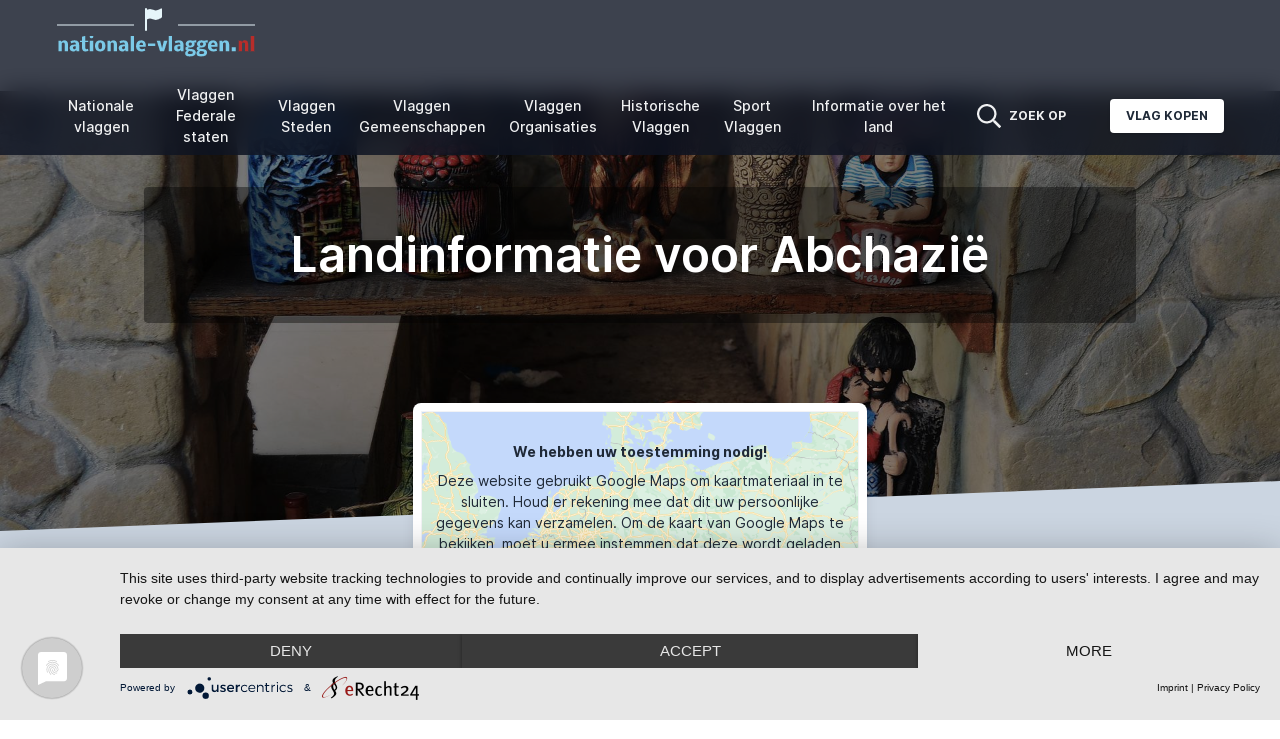

--- FILE ---
content_type: text/html; charset=UTF-8
request_url: https://www.nationale-vlaggen.nl/landinformatie-abhazia.html
body_size: 10118
content:
<!doctype html>
<html lang="nl">
<head>
    <meta charset="utf-8">
    <meta name="viewport" content="width=device-width, initial-scale=1">

    <meta name="csrf-token" content="yRLAlqSF7XRyMegmXshQiWcx3ibAuCy3w4LpNejx">
    <link href="/css/themes/nfa2022/frontend.css?id=b6c535f226b08fdd5d2d1e562e062598" rel="stylesheet">

        <title>Landinformatie voor Abchazië</title>
            <meta name="keywords" content="">
                <meta name="description" content="">
        <script type="application/javascript" src="https://app.usercentrics.eu/latest/main.js" id="MUys3KpmI"></script>
        <style>
        body {
            font-family: 'Inter', sans-serif;
        }

        a:hover {
            text-decoration: underline;
        }

        <!--
        Custom Colors

        -->
        
            body .bg-nfblue-500 {
            --tw-bg-opacity: 1;
            background-color: rgb(13 19 34 / var(--tw-bg-opacity));
        }

        body > nav .text-white,
        body > nav .lg\:text-white {
            color: #f0f1f2 !important;
        }

        body .from-nfblue-400\/80 {
            --tw-gradient-from: rgb(13 19 34 / 0.8);
            --tw-gradient-stops: var(--tw-gradient-from), var(--tw-gradient-to, rgb(13 19 34 / 0));
        }

        body .via-nfblue-500\/80 {
            --tw-gradient-stops: var(--tw-gradient-from), rgb(13 19 34 / 0.8), var(--tw-gradient-to, rgb(13 19 34 / 0));
        }

        body .to-nfblue-500\/80 {
            --tw-gradient-to: rgb(13 19 34 / 0.8);
        }

        body .text-nfblue-500 {
            --tw-text-opacity: 1;
            color: rgb(13 19 34 / var(--tw-text-opacity));
        }

        body .hover\:bg-nfblue-400:hover {
            --tw-bg-opacity: 1;
            background-color: rgb(13 19 34 / var(--tw-bg-opacity));
        }

        body .prose-a\:text-nfblue-500 :is(:where(a):not(:where([class~="not-prose"] *))) {
            --tw-text-opacity: 1;
            color: rgb(13 19 34 / var(--tw-text-opacity));
        }
    </style>
            <script type="text/plain"
                async
                src="https://www.googletagmanager.com/gtag/js?id=G-EDW7YGHDCC"
                data-usercentrics="Google Analytics 4"
        ></script>
        <script type="text/plain"
                data-usercentrics="Google Analytics 4"
        >
            window.dataLayer = window.dataLayer || [];
            function gtag(){dataLayer.push(arguments);}
            gtag('js', new Date());
            gtag('config', 'G-EDW7YGHDCC');
        </script>
        </head>
<body class="text-gray-800 antialiased min-h-screen flex flex-col">
    <nav x-data="{ isMobileOpen: false, isSolutionsOpen: false, isMoreOpen: false }"
     class="
        top-0 sticky z-50 w-full flex items-center justify-between px-2
        bg-gradient-to-r from-nfblue-400/80 via-nfblue-500/80 to-nfblue-500/80
        backdrop-blur-md
     "
>
    <div class="container px-4 mx-auto flex flex-wrap items-center justify-between">
        <div class="w-full relative flex justify-between lg:w-auto lg:static lg:block lg:justify-start">
            <a href="https://www.nationale-vlaggen.nl"
               class="text-sm font-bold leading-relaxed inline-block mr-4 whitespace-nowrap uppercase text-white"
            >
                <img src='https://www.nationale-vlaggen.nl/images/logos/logo-nl.png'
                     title="nationale-vlaggen.nl"
                     alt="nationale-vlaggen.nl"
                 />
            </a>
        </div>

        <div x-show="isMobileOpen"
             x-transition:enter="duration-200 ease-out"
             x-transition:enter-start="opacity-0 scale-95"
             x-transition:enter-end="opacity-100 scale-100"
             x-transition:leave="duration-100 ease-in"
             x-transition:leave-start="opacity-100 scale-100"
             x-transition:leave-end="opacity-0 scale-95"
             class="absolute z-30 top-0 inset-x-0 p-2 transition transform origin-top-right lg:hidden"
        >
            <div class="rounded-lg shadow-lg ring-1 ring-black ring-opacity-5 bg-white divide-y-2 divide-gray-50">
                <div class="flex flex-col min-h-0 max-h-full pt-5 pb-6 px-5 sm:pb-8"
                     style="max-height: 90vh;"
                >
                    <div class="flex items-center justify-between">
                        <div>
                            nationale-vlaggen.nl
                        </div>
                        <div class="-mr-2">
                            <button @click="isMobileOpen = false"
                                    type="button"
                                    class="bg-white rounded-md p-2 inline-flex items-center justify-center text-gray-400 hover:text-gray-500 hover:bg-gray-100 focus:outline-none focus:ring-2 focus:ring-inset focus:ring-indigo-500"
                            >
                                <span class="sr-only">
                                    Close menu
                                </span>
                                <svg class="h-6 w-6"
                                     xmlns="http://www.w3.org/2000/svg"
                                     fill="none"
                                     viewBox="0 0 24 24"
                                     stroke="currentColor"
                                     aria-hidden="true"
                                >
                                    <path stroke-linecap="round"
                                          stroke-linejoin="round"
                                          stroke-width="2"
                                          d="M6 18L18 6M6 6l12 12"
                                    />
                                </svg>
                            </button>
                        </div>
                    </div>
                    <div class="mt-4 max-h-full overflow-auto">
                        <ul class="flex flex-col lg:flex-row list-none mr-auto main_nav">
                            <li class="flex items-center">
                                <a href="https://www.nationale-vlaggen.nl/vlaggen/naties"
                                   class="text-gray-800 mx-2 px-1 py-2 flex items-center text-sm font-medium"
                                >
                                    Nationale <br/>vlaggen
                                </a>
                            </li>
                            <li class="flex items-center">
                                <a href="https://www.nationale-vlaggen.nl/vlaggen/regios"
                                   class="text-gray-800 mx-2 px-1 py-2 flex items-center text-sm font-medium"
                                >
                                    Vlaggen <br/>Federale staten
                                </a>
                            </li>
                            <li class="flex items-center">
                                <a href="https://www.nationale-vlaggen.nl/vlaggen/steden"
                                   class="text-gray-800 mx-2 px-1 py-2 flex items-center text-sm font-medium"
                                >
                                    Vlaggen <br/>Steden
                                </a>
                            </li>
                            <li class="flex items-center">
                                <a href="https://www.nationale-vlaggen.nl/vlaggen/landen"
                                   class="text-gray-800 mx-2 px-1 py-2 flex items-center text-sm font-medium"
                                >
                                    Vlaggen <br/>Gemeenschappen 
                                </a>
                            </li>
                            <li class="flex items-center">
                                <a href="https://www.nationale-vlaggen.nl/vlaggen/organisaties"
                                   class="text-gray-800 mx-2 px-1 py-2 flex items-center text-sm font-medium"
                                >
                                    Vlaggen <br/>Organisaties
                                </a>
                            </li>
                            <li class="flex items-center">
                                <a href="https://www.nationale-vlaggen.nl/vlaggen/historisch"
                                   class="text-gray-800 mx-2 px-1 py-2 flex items-center text-sm font-medium"
                                >
                                    Historische <br/>Vlaggen
                                </a>
                            </li>
                            <li class="flex items-center">
                                <a href="https://www.nationale-vlaggen.nl/vlaggen/sportvlaggen"
                                   class="text-gray-800 mx-2 px-1 py-2 flex items-center text-sm font-medium"
                                >
                                    Sport <br/>Vlaggen
                                </a>
                            </li>
                            <li class="flex items-center">
                                <a href="https://www.nationale-vlaggen.nl/landinformatie"
                                   class="text-gray-800 mx-2 px-1 py-2 flex items-center text-sm font-medium"
                                >
                                    Informatie over het land
                                </a>
                            </li>
                        </ul>
                    </div>
                </div>
            </div>
        </div>
        <div class="lg:flex flex-grow items-center bg-white lg:bg-transparent lg:shadow-none hidden max-w-full min-w-0">
            <ul class="flex flex-col lg:flex-row list-none mr-auto max-w-full overflow-auto main_nav">
                <li class="flex items-center">
                    <a href="https://www.nationale-vlaggen.nl/vlaggen/naties"
                       class="text-center lg:text-white lg:hover:text-indigo-200 text-gray-800 mx-2 px-1 py-2 flex items-center text-sm font-medium"
                    >
                        Nationale <br/>vlaggen
                    </a>
                </li>
                <li class="flex items-center">
                    <a href="https://www.nationale-vlaggen.nl/vlaggen/regios"
                       class="text-center lg:text-white lg:hover:text-indigo-200 text-gray-800 mx-2 px-1 py-2 flex items-center text-sm font-medium"
                    >
                        Vlaggen <br/>Federale staten
                    </a>
                </li>
                <li class="flex items-center">
                    <a href="https://www.nationale-vlaggen.nl/vlaggen/steden"
                       class="text-center lg:text-white lg:hover:text-indigo-200 text-gray-800 mx-2 px-1 py-2 flex items-center text-sm font-medium"
                    >
                        Vlaggen <br/>Steden
                    </a>
                </li>
                <li class="flex items-center">
                    <a href="https://www.nationale-vlaggen.nl/vlaggen/landen"
                       class="text-center lg:text-white lg:hover:text-indigo-200 text-gray-800 mx-2 px-1 py-2 flex items-center text-sm font-medium"
                    >
                        Vlaggen <br/>Gemeenschappen 
                    </a>
                </li>
                <li class="flex items-center">
                    <a href="https://www.nationale-vlaggen.nl/vlaggen/organisaties"
                       class="text-center lg:text-white lg:hover:text-indigo-200 text-gray-800 mx-2 px-1 py-2 flex items-center text-sm font-medium"
                    >
                        Vlaggen <br/>Organisaties
                    </a>
                </li>
                <li class="flex items-center">
                    <a href="https://www.nationale-vlaggen.nl/vlaggen/historisch"
                       class="text-center lg:text-white lg:hover:text-indigo-200 text-gray-800 mx-2 px-1 py-2 flex items-center text-sm font-medium"
                    >
                        Historische <br/>Vlaggen
                    </a>
                </li>
                <li class="flex items-center">
                    <a href="https://www.nationale-vlaggen.nl/vlaggen/sportvlaggen"
                       class="text-center lg:text-white lg:hover:text-indigo-200 text-gray-800 mx-2 px-1 py-2 flex items-center text-sm font-medium"
                    >
                        Sport <br/>Vlaggen
                    </a>
                </li>
                <li class="flex items-center">
                    <a href="https://www.nationale-vlaggen.nl/landinformatie"
                       class="text-center lg:text-white lg:hover:text-indigo-200 text-gray-800 mx-2 px-1 py-2 flex items-center text-sm font-medium"
                    >
                        Informatie over het land
                    </a>
                </li>
            </ul>
            <ul class="flex-shrink-0 flex flex-col lg:flex-row list-none lg:ml-auto">
                <li class="flex items-center"
                    x-data
                >
                    <a @click="$dispatch('search')"
                       class="lg:text-white lg:hover:text-sky-200 text-gray-800 px-3 py-4 lg:py-2 flex items-center text-xs uppercase font-bold cursor-pointer"
                    >
                        <svg aria-hidden="true"
                             focusable="false"
                             data-prefix="far"
                             data-icon="search"
                             class="h-6 w-6 svg-inline--fa fa-search fa-w-16"
                             role="img"
                             xmlns="http://www.w3.org/2000/svg"
                             viewBox="0 0 512 512"
                        >
                            <path fill="currentColor"
                                  d="M508.5 468.9L387.1 347.5c-2.3-2.3-5.3-3.5-8.5-3.5h-13.2c31.5-36.5 50.6-84 50.6-136C416 93.1 322.9 0 208 0S0 93.1 0 208s93.1 208 208 208c52 0 99.5-19.1 136-50.6v13.2c0 3.2 1.3 6.2 3.5 8.5l121.4 121.4c4.7 4.7 12.3 4.7 17 0l22.6-22.6c4.7-4.7 4.7-12.3 0-17zM208 368c-88.4 0-160-71.6-160-160S119.6 48 208 48s160 71.6 160 160-71.6 160-160 160z"
                            ></path>
                        </svg>
                        <span class="hidden lg:block ml-2">
                            Zoek op
                        </span>
                    </a>
                </li>
                <li class="flex items-center">
                    <a href="http://www.nationalflaggen.de/flaggen-shop/"
                       target="_blank"
                       class="bg-white text-gray-800 active:bg-gray-100 text-xs font-bold uppercase px-4 py-2 rounded shadow hover:shadow-md outline-none focus:outline-none lg:ml-8 lg:mb-0 ml-3 mb-3"
                       style="transition: all 0.15s ease 0s;"
                    >
                        Vlag kopen
                    </a>
                </li>
            </ul>
        </div>
    </div>
    <div class="flex">
        <a @click="$dispatch('search')"
           class="lg:hidden text-white hover:text-sky-200 text-gray-800 px-3 py-4 lg:py-2 flex items-center text-xs uppercase font-bold cursor-pointer"
        >
            <svg aria-hidden="true"
                 focusable="false"
                 class="h-6 w-6"
                 role="img"
                 xmlns="http://www.w3.org/2000/svg"
                 viewBox="0 0 512 512"
            >
                <path fill="currentColor"
                      d="M508.5 468.9L387.1 347.5c-2.3-2.3-5.3-3.5-8.5-3.5h-13.2c31.5-36.5 50.6-84 50.6-136C416 93.1 322.9 0 208 0S0 93.1 0 208s93.1 208 208 208c52 0 99.5-19.1 136-50.6v13.2c0 3.2 1.3 6.2 3.5 8.5l121.4 121.4c4.7 4.7 12.3 4.7 17 0l22.6-22.6c4.7-4.7 4.7-12.3 0-17zM208 368c-88.4 0-160-71.6-160-160S119.6 48 208 48s160 71.6 160 160-71.6 160-160 160z"
                ></path>
            </svg>
        </a>
        <button @click="isMobileOpen = !isMobileOpen"
                type="button"
                class="cursor-pointer text-xl leading-none px-3 py-1 border border-solid border-transparent rounded bg-transparent block lg:hidden outline-none focus:outline-none shrink-0"
                aria-expanded="false"
        >
                    <span class="sr-only">
                        Open menu
                    </span>
            <svg class="text-white w-5 h-5"
                 xmlns="http://www.w3.org/2000/svg"
                 aria-hidden="true"
                 focusable="false"
                 role="img"
                 xmlns="http://www.w3.org/2000/svg"
                 viewBox="0 0 448 512"><path fill="currentColor" d="M0 96C0 78.3 14.3 64 32 64H416c17.7 0 32 14.3 32 32s-14.3 32-32 32H32C14.3 128 0 113.7 0 96zM0 256c0-17.7 14.3-32 32-32H416c17.7 0 32 14.3 32 32s-14.3 32-32 32H32c-17.7 0-32-14.3-32-32zM448 416c0 17.7-14.3 32-32 32H32c-17.7 0-32-14.3-32-32s14.3-32 32-32H416c17.7 0 32 14.3 32 32z"/></svg>
        </button>
    </div>
</nav>
        <main>
        <div class="relative pt-16 pb-52 flex content-center items-center justify-center -mt-16">
            <div
                class="absolute top-0 w-full h-full bg-center bg-cover"
                style='
                                    background-image: url("https://www.nationale-vlaggen.nl/media/45/abchazie.jpg");
                                    '
            >
                <span class="w-full h-full absolute opacity-50 bg-black"></span>
            </div>

            <div class="container relative mx-auto">
                <div class="items-center flex flex-wrap">
                    <div class="w-full max-w-5xl px-4 ml-auto mr-auto text-center">
                        <div class="mt-8 p-8 bg-black bg-opacity-40 rounded">
                            <h1 class="text-white font-semibold text-xl md:text-2xl lg:text-5xl  max-w-full block text-ellipsis overflow-hidden">
                                Landinformatie voor Abchazië
                                                            </h1>
                        </div>
                    </div>
                </div>
            </div>
            <div class="top-auto bottom-0 left-0 right-0 w-full absolute pointer-events-none overflow-hidden"
                 style="height: 100px;"
            >
                <svg
                    class="absolute bottom-0 overflow-hidden"
                    xmlns="http://www.w3.org/2000/svg"
                    preserveAspectRatio="none"
                    viewBox="0 0 2560 100"
                    x="0"
                    y="0"
                >
                    <polygon
                        class="text-slate-300 fill-current"
                        points="2560 0 2560 100 0 100"
                    ></polygon>
                </svg>
            </div>
        </div>
        <section class="pb-20 bg-slate-300  -mt-32 ">
            <div class="container mx-auto px-4">
                <div class="flex">
                    <div class="w-full md:w-5/12 px-4 text-center mx-auto">
                        <div x-data="{ hide_btn: sessionStorage.getItem('allow_google_maps') || false }"
                             class="relative min-w-0 bg-white w-full shadow-lg rounded-lg p-2"
                             x-init="if(hide_btn){$refs.google_img.src=$refs.google_img.dataset.src;$refs.google_img.classList.remove('opacity-50');}"
                        >
                            <img x-ref="google_img"
                                 alt="Abchazië"
                                 src="https://www.nationale-vlaggen.nl/images/staticmap.png"
                                 data-src="https://maps.googleapis.com/maps/api/staticmap?center=Abchazië&size=620x370&key=AIzaSyAoANBCrLyrNUqVB0KB95FD3xnF1_iWIQc&language=nl"
                                 class="w-full border opacity-50"
                                 style="min-height: 50px;"
                            />
                            <div x-show="!hide_btn"
                                 class="absolute inset-4 flex flex-col items-center justify-around"
                            >
                                <div class="max-h-full max-w-full overflow-auto">
                                    <div class="mb-8 text-sm lg:text-md">
                                        <p class="mb-2"><strong>We hebben uw toestemming nodig!</strong></p><p>Deze website gebruikt Google Maps om kaartmateriaal in te sluiten. Houd er rekening mee dat dit uw persoonlijke gegevens kan verzamelen. Om de kaart van Google Maps te bekijken, moet u ermee instemmen dat deze wordt geladen vanaf de server van Google.</p>
                                    </div>
                                    <button x-on:click="$refs.google_img.src=$refs.google_img.dataset.src;hide_btn=true;$refs.google_img.classList.remove('opacity-50');sessionStorage.setItem('allow_google_maps', true)"
                                            class="
                                                bg-gradient-to-r from-nfred-200 to-nfred-100
                                                hover:from-nfred-100
                                                text-white active:to-nfred-200 font-medium uppercase text-sm px-4 py-2 rounded shadow
                                                hover:shadow-md outline-none focus:outline-none transition tracking-wide flex
                                                items-center inline-flex mx-auto
                                            "
                                    >
                                        Kaart toont
                                    </button>
                                </div>
                            </div>
                        </div>
                    </div>
                </div>

                                    <div class="mt-16 grid grid-cols-2 md:grid-cols-4 gap-6 mx-auto max-w-5xl mb-20">
                        <div class="">
                            <dt class="font-bold">
                                Kapitaal
                            </dt>
                            <dd class="text-sm text-gray-900 block text-ellipsis overflow-hidden">
                            </dd>
                        </div>
                        <div class="">
                            <dt class="font-bold">
                            </dt>
                            <dd class="text-sm text-gray-900 block text-ellipsis overflow-hidden">
                                Sochumi
                            </dd>
                        </div>
                    </div>
                
                <h3 class="mt-16 mb-4 mx-auto max-w-5xl font-bold">
                    Aardrijkskunde Abchazië
                </h3>
                <div class="grid grid-cols-2 md:grid-cols-4 gap-6 mx-auto max-w-5xl">

                                            <div class="">
                            <dt class="text-sm font-medium text-slate-600  max-w-full block text-ellipsis overflow-hidden">
                                Continent:
                            </dt>
                            <dd class="text-sm text-gray-900 block text-ellipsis overflow-hidden">
                                Azië
                            </dd>
                        </div>
                                                                <div class="">
                            <dt class="text-sm font-medium text-slate-600  max-w-full block text-ellipsis overflow-hidden">
                                Land:
                            </dt>
                            <dd class="text-sm text-gray-900 block text-ellipsis overflow-hidden">
                                Abchazië
                            </dd>
                        </div>
                                                                                                        <div class="col-span-2">
                            <dt class="text-sm font-medium text-slate-600  max-w-full block text-ellipsis overflow-hidden">
                                Hoogte:
                            </dt>
                            <dd class="text-sm text-gray-900 block text-ellipsis overflow-hidden">
                                                                    Laagste punt
                                    : -<br/>
                                                                                                    Hoogste punt
                                    : -
                                                            </dd>
                        </div>
                                                                <div class="col-span-2">
                            <dt class="text-sm font-medium text-slate-600  max-w-full block text-ellipsis overflow-hidden">
                                Locatie:
                            </dt>
                            <dd class="text-sm text-gray-900 block text-ellipsis overflow-hidden">
                                grenzend aan de Zwarte Zee
                            </dd>
                        </div>
                                    </div>

                                    <h3 class="mt-16 mb-4 mx-auto max-w-5xl font-bold">Bevolking Abchazië</h3>
                    <div class="grid grid-cols-2 md:grid-cols-4 gap-6 mx-auto max-w-5xl">
                                                    <div class="">
                                <dt class="text-sm font-medium text-slate-600  max-w-full block text-ellipsis overflow-hidden">
                                    Bevolking:
                                </dt>
                                <dd class="text-sm text-gray-900 block text-ellipsis overflow-hidden">
                                    240.705
                                </dd>
                            </div>
                                                                            <div class="">
                                <dt class="text-sm font-medium text-slate-600  max-w-full block text-ellipsis overflow-hidden">
                                    Talen:
                                </dt>
                                <dd class="text-sm text-gray-900 block text-ellipsis overflow-hidden">
                                    Abchazisch en Russisch
                                </dd>
                            </div>
                                            </div>
                
                                    <h3 class="mt-16 mb-4 mx-auto max-w-5xl font-bold">Economie Abchazië</h3>
                    <div class="grid grid-cols-2 md:grid-cols-4 gap-6 mx-auto max-w-5xl">
                                                    <div class="">
                                <dt class="text-sm font-medium text-slate-600  max-w-full block text-ellipsis overflow-hidden">
                                    Valuta:
                                </dt>
                                <dd class="text-sm text-gray-900 block text-ellipsis overflow-hidden">
                                    RUB of Achaïsche Apsar
                                </dd>
                            </div>
                                                                    </div>
                
                            </div>
        </section>
        <section class="relative py-8">
            <div
                class="bottom-auto top-0 left-0 right-0 w-full absolute pointer-events-none overflow-hidden -mt-20"
                style="height: 80px;"
            >
                <svg
                    class="absolute bottom-0 overflow-hidden"
                    xmlns="http://www.w3.org/2000/svg"
                    preserveAspectRatio="none"
                    viewBox="0 0 2560 100"
                    x="0"
                    y="0"
                >
                    <polygon
                        class="text-white fill-current"
                        points="2560 0 2560 100 0 100"
                    ></polygon>
                </svg>
            </div>

                            <div class="container mx-auto px-4">
                    <div class="mb-24">
                        <div class="w-full px-4 max-w-5xl mx-auto">
                            <h3 class="text-xl sm:text-2xl md:text-3xl lg:text-4xl mb-8 font-semibold leading-normal text-center block text-ellipsis overflow-hidden">
                                Vlaggen uit Abchazië
                            </h3>
                        </div>

                                                    <div class="mb-24 max-w-5xl mx-auto">
                                <h4 class="font-bold py-2 text-lg mb-8 text-center">
                                    Nationale vlag
                                </h4>

                                <div class="flex">
                                    <div class="w-full md:w-5/12 px-4 text-center mx-auto">
                                        <div
                                            class="relative min-w-0 w-full"
                                        >
                                            <a href="https://www.nationale-vlaggen.nl/vlag-abhazia.html" title="Abchazië">
                                                <img alt=" Abchazië"
             src="https://www.nationale-vlaggen.nl/media/46/conversion/vlag-abchazie-grote.png"
             class="shadow-lg max-w-full border transition transform-gpu hover:-translate-y-2"
             loading="lazy"
        />
                                                </a>
                                        </div>
                                    </div>
                                </div>
                            </div>
                        
                                                
                    </div>
                </div>
                    </section>

        <section class="py-10">
    <div class="container mx-auto px-4">
        <div class="items-center flex flex-wrap">
            <div class="w-full md:w-6/12 ml-auto mr-auto px-4">

                <ins class="adsbygoogle w-full inline-block"
                     style="height:280px"
                     data-ad-client="ca-pub-0002392282913568"
                     data-ad-slot="9265691636"
                ></ins>
            </div>
        </div>
        <script type="text/plain"
                crossorigin="anonymous"
                async
                src="https://pagead2.googlesyndication.com/pagead/js/adsbygoogle.js?client=ca-pub-0002392282913568"
                data-usercentrics="Google Adsense"
        ></script>
        <script type="text/plain"
                data-usercentrics="Google Adsense"
        >
            (adsbygoogle = window.adsbygoogle || []).push({});
        </script>
    </div>
</section>
    </main>
    <footer class="bg-gray-800" aria-labelledby="footer-heading">
    <div class="max-w-7xl mx-auto py-12 px-4 sm:px-6 lg:py-16 lg:px-8">
        <div class="xl:grid xl:grid-cols-5 xl:gap-8">
            <div class="grid  grid-cols-2  gap-8 xl:col-span-4">
                <div class="md:grid md:grid-cols-2 md:gap-8" >
                    <div>
                        <h3 class="text-sm font-semibold text-gray-400 tracking-wider uppercase  max-w-full block text-ellipsis overflow-hidden">
                            <a href="https://www.nationale-vlaggen.nl/vlaggen/naties">
                                Nationale vlaggen
                            </a>
                        </h3>
                        <ul role="list" class="mt-4 space-y-4">
                                                                                                <li>
                                        <a href="https://www.nationale-vlaggen.nl/vlaggen-afrika.html" class="text-base text-gray-300 hover:text-white  max-w-full inline-block text-ellipsis overflow-hidden">
                                            Afrika
                                        </a>
                                    </li>
                                                                    <li>
                                        <a href="https://www.nationale-vlaggen.nl/vlaggen-australie-en-oceanie.html" class="text-base text-gray-300 hover:text-white  max-w-full inline-block text-ellipsis overflow-hidden">
                                            Australië en Oceanië
                                        </a>
                                    </li>
                                                                    <li>
                                        <a href="https://www.nationale-vlaggen.nl/vlaggen-azie.html" class="text-base text-gray-300 hover:text-white  max-w-full inline-block text-ellipsis overflow-hidden">
                                            Azië
                                        </a>
                                    </li>
                                                                    <li>
                                        <a href="https://www.nationale-vlaggen.nl/vlaggen-europa.html" class="text-base text-gray-300 hover:text-white  max-w-full inline-block text-ellipsis overflow-hidden">
                                            Europa
                                        </a>
                                    </li>
                                                                    <li>
                                        <a href="https://www.nationale-vlaggen.nl/vlaggen-noord-amerika-centraal-amerika.html" class="text-base text-gray-300 hover:text-white  max-w-full inline-block text-ellipsis overflow-hidden">
                                            Noord-Amerika, Midden-Amerika
                                        </a>
                                    </li>
                                                                    <li>
                                        <a href="https://www.nationale-vlaggen.nl/vlaggen-zuid-amerika.html" class="text-base text-gray-300 hover:text-white  max-w-full inline-block text-ellipsis overflow-hidden">
                                            Zuid-Amerika
                                        </a>
                                    </li>
                                                                                    </ul>
                    </div>
                    <div class="mt-12 md:mt-0">
                        <h3 class="text-sm font-semibold text-gray-400 tracking-wider uppercase  max-w-full block text-ellipsis overflow-hidden">
                            Meer vlaggen
                        </h3>
                        <ul role="list" class="mt-4 space-y-4">
                            <li>
                                <a href="https://www.nationale-vlaggen.nl/vlaggen/regios" class="text-base text-gray-300 hover:text-white  max-w-full inline-block text-ellipsis overflow-hidden">
                                    Federale staten
                                </a>
                            </li>

                            <li>
                                <a href="https://www.nationale-vlaggen.nl/vlaggen/steden" class="text-base text-gray-300 hover:text-white  max-w-full inline-block text-ellipsis overflow-hidden">
                                    Steden
                                </a>
                            </li>

                            <li>
                                <a href="https://www.nationale-vlaggen.nl/vlaggen/landen"
                                   class="text-base text-gray-300 hover:text-white  max-w-full inline-block text-ellipsis overflow-hidden">
                                    Gemeenschappen 
                                </a>
                            </li>

                            <li>
                                <a href="https://www.nationale-vlaggen.nl/vlaggen/organisaties"
                                   class="text-base text-gray-300 hover:text-white  max-w-full inline-block text-ellipsis overflow-hidden">
                                    Organisaties
                                </a>
                            </li>

                            <li>
                                <a href="https://www.nationale-vlaggen.nl/vlaggen/historisch"
                                   class="text-base text-gray-300 hover:text-white  max-w-full inline-block text-ellipsis overflow-hidden">
                                    Historische vlaggen
                                </a>
                            </li>

                            <li>
                                <a href="https://www.nationale-vlaggen.nl/vlaggen/sportvlaggen" class="text-base text-gray-300 hover:text-white  max-w-full inline-block text-ellipsis overflow-hidden">
                                    Sportvlaggen
                                </a>
                            </li>
                        </ul>
                    </div>
                </div>

                                    <div class="md:grid md:grid-cols-2 md:gap-8">
                                                    <div>
                                <h3 class="text-sm font-semibold text-gray-400 tracking-wider uppercase  max-w-full block text-ellipsis overflow-hidden">
                                    Informatie
                                </h3>
                                <ul role="list"
                                    class="mt-4 space-y-4"
                                >
                                                                            <li>
                                            <a href="https://www.nationale-vlaggen.nl/vexillologische-symbolen.html"
                                               class="text-base text-gray-300 hover:text-white  max-w-full inline-block text-ellipsis overflow-hidden"
                                            >
                                                Vexillologische symbolen
                                            </a>
                                        </li>
                                                                            <li>
                                            <a href="https://www.nationale-vlaggen.nl/wereldkampioenschap-voetbal-2022-vlaggen-van-deelnemende-landen.html"
                                               class="text-base text-gray-300 hover:text-white  max-w-full inline-block text-ellipsis overflow-hidden"
                                            >
                                                Vlaggen van alle deelnemers aan het WK 2022
                                            </a>
                                        </li>
                                                                    </ul>
                            </div>
                                                                            <div class="mt-12 md:mt-0">
                                <h3 class="text-sm font-semibold text-gray-400 tracking-wider uppercase  max-w-full block text-ellipsis overflow-hidden">
                                    Wettelijk
                                </h3>
                                <ul role="list"
                                    class="mt-4 space-y-4"
                                >
                                                                            <li>
                                            <a href="https://www.nationale-vlaggen.nl/opdruk.html"
                                               class="text-base text-gray-300 hover:text-white  max-w-full inline-block text-ellipsis overflow-hidden"
                                            >
                                                Afdruk
                                            </a>
                                        </li>
                                                                            <li>
                                            <a href="https://www.nationale-vlaggen.nl/gegevensbescherming.html"
                                               class="text-base text-gray-300 hover:text-white  max-w-full inline-block text-ellipsis overflow-hidden"
                                            >
                                                Privacybeleid
                                            </a>
                                        </li>
                                                                        <li>
                                        <a href="#uc-corner-modal-show"
                                           class="text-base text-gray-300 hover:text-white  max-w-full inline-block text-ellipsis overflow-hidden"
                                        >
                                            Cookie-instellingen
                                        </a>
                                    </li>

                                </ul>
                            </div>
                                            </div>
                            </div>
            <div class="mt-12 xl:mt-0">
                <h3 class="text-sm font-semibold text-gray-400 tracking-wider uppercase  max-w-full block text-ellipsis overflow-hidden">
                    Deze pagina in een andere taal
                </h3>
                <ul role="list" class="mt-4 space-y-4">
                                                                                                        <li>
                                    <a href="https://www.nationalflaggen.de/laenderinformationen-abchasien.html"
                                       class="text-base text-gray-300 hover:text-white  max-w-full inline-block text-ellipsis overflow-hidden"
                                       hreflang="de"
                                       title="Duits"
                                    >
                                        Abchasien Flagge
                                    </a>
                                </li>
                                                                                                                <li>
                                    <a href="https://www.flags-and-anthems.com/country-information-abkhazia.html"
                                       class="text-base text-gray-300 hover:text-white  max-w-full inline-block text-ellipsis overflow-hidden"
                                       hreflang="en"
                                       title="Engels"
                                    >
                                        Abkhazia Flag
                                    </a>
                                </li>
                                                                                                                <li>
                                    <a href="https://www.banderas-e-himnos.com/informacion-pais-abjasia.html"
                                       class="text-base text-gray-300 hover:text-white  max-w-full inline-block text-ellipsis overflow-hidden"
                                       hreflang="es"
                                       title="Spaans"
                                    >
                                        Abjasia Bandera
                                    </a>
                                </li>
                                                                                                                <li>
                                    <a href="https://www.drapeaux-nationaux.fr/information-sur-les-pays/information-abkhazie.html"
                                       class="text-base text-gray-300 hover:text-white  max-w-full inline-block text-ellipsis overflow-hidden"
                                       hreflang="fr"
                                       title="Frans"
                                    >
                                        Abkhazie Drapeau
                                    </a>
                                </li>
                                                                                                                <li>
                                    <a href="https://www.bandiere-nazionali.com/informazioni-sul-paese-abhazia.html"
                                       class="text-base text-gray-300 hover:text-white  max-w-full inline-block text-ellipsis overflow-hidden"
                                       hreflang="it"
                                       title="Italiaans"
                                    >
                                        Abkhazia Bandiera
                                    </a>
                                </li>
                                                                                                                <li>
                                    <a href="https://www.flagi-i-hymny.pl/informacje-o-kraju-abchazja.html"
                                       class="text-base text-gray-300 hover:text-white  max-w-full inline-block text-ellipsis overflow-hidden"
                                       hreflang="pl"
                                       title="Pools"
                                    >
                                        Abchazja Flaga
                                    </a>
                                </li>
                                                                                                                <li>
                                    <a href="https://www.bandeiras-nacionais.pt/informacao-sobre-o-pais-abecasia.html"
                                       class="text-base text-gray-300 hover:text-white  max-w-full inline-block text-ellipsis overflow-hidden"
                                       hreflang="pt"
                                       title="Portugees"
                                    >
                                        Abkhazia Bandeira
                                    </a>
                                </li>
                                                                                                                                                                    <li>
                                    <a href="https://www.nationalflaggor.se/information-om-ett-land-abhazien.html"
                                       class="text-base text-gray-300 hover:text-white  max-w-full inline-block text-ellipsis overflow-hidden"
                                       hreflang="sv"
                                       title="Zweedse"
                                    >
                                        Abchazien Flagga
                                    </a>
                                </li>
                                                                                        </ul>

                
                
                
                
                
                
                
                
                
                
                
                
                
                
                
                
                
                
                

                
                
                
                
                
                
                
                
                
                
                
                
                
                
                
                
                
                
                
                
                
                
                
                
                
                
                
                
                
                
                
                

                
            </div>
        </div>

    </div>
    <div x-data="search"
     @search.window="isOpen = true"
>
    <div x-show="isOpen"
         x-cloak
         class="fixed inset-0 z-100 overflow-y-auto p-4 sm:p-6 md:p-20"
         role="dialog" aria-modal="true"
    >
        <div x-transition:enter="ease-out duration-300"
             x-transition:enter-start="opacity-0"
             x-transition:enter-end="opacity-100"
             x-transition:leave="ease-in duration-200"
             x-transition:leave-start="opacity-100"
             x-transition:leave-end="opacity-0"

             class="fixed inset-0 bg-black bg-opacity-50 transition-opacity"
             aria-hidden="true"
        ></div>
        <div x-show="isOpen"
             @click.outside="isOpen = false"
             x-transition:enter="ease-out duration-300"
             x-transition:enter-start="opacity-0 translate-y-4 sm:translate-y-0 sm:scale-95"
             x-transition:enter-end="opacity-100 translate-y-0 sm:scale-100"
             x-transition:leave="ease-in duration-200"
             x-transition:leave-start="opacity-100 translate-y-0 sm:scale-100"
             x-transition:leave-end="opacity-0 translate-y-4 sm:translate-y-0 sm:scale-95"
             class="flex flex-col mx-auto max-h-full max-w-xl transform overflow-hidden rounded-xl bg-white shadow-2xl ring-1 ring-black ring-opacity-5 transition-all"
        >
            <div class="relative">
                <!-- Heroicon name: solid/search -->
                <svg class="pointer-events-none absolute top-3.5 left-4 h-5 w-5 text-gray-400"
                     xmlns="http://www.w3.org/2000/svg"
                     viewBox="0 0 20 20"
                     fill="currentColor"
                     aria-hidden="true"
                >
                    <path fill-rule="evenodd"
                          d="M8 4a4 4 0 100 8 4 4 0 000-8zM2 8a6 6 0 1110.89 3.476l4.817 4.817a1 1 0 01-1.414 1.414l-4.816-4.816A6 6 0 012 8z"
                          clip-rule="evenodd"
                    />
                </svg>
                <div class="flex items-center justify-between">
                    <input x-model="query"
                           @input.debounce.500ms="fetchResults"
                           @search.window="$nextTick(() => $el.focus());"
                           type="text"
                           class="h-12 w-full border-0 bg-transparent pl-11 pr-4 text-gray-800 placeholder-gray-400 focus:ring-0 sm:text-sm"
                           placeholder="Zoek op..."
                           role="combobox"
                           aria-expanded="false"
                           aria-controls="options"
                    />
                    <div class="p-2 cursor-pointer text-gray-400 hover:text-red-500"
                         @click="isOpen = false"
                    >
                        <svg class="pointer-events-none h-5 w-5"
                             xmlns="http://www.w3.org/2000/svg"
                             viewBox="0 0 320 512"
                             fill="currentColor"
                             aria-hidden="true"
                        >
                            <path fill-rule="evenodd"
                                  d="M310.6 361.4c12.5 12.5 12.5 32.75 0 45.25C304.4 412.9 296.2 416 288 416s-16.38-3.125-22.62-9.375L160 301.3L54.63 406.6C48.38 412.9 40.19 416 32 416S15.63 412.9 9.375 406.6c-12.5-12.5-12.5-32.75 0-45.25l105.4-105.4L9.375 150.6c-12.5-12.5-12.5-32.75 0-45.25s32.75-12.5 45.25 0L160 210.8l105.4-105.4c12.5-12.5 32.75-12.5 45.25 0s12.5 32.75 0 45.25l-105.4 105.4L310.6 361.4z"
                                  clip-rule="evenodd"
                            />
                        </svg>
                    </div>
                </div>
            </div>

            <div x-show="!query"
                 class="border-t border-gray-100 py-14 px-6 text-center text-sm sm:px-14"
            >
                <svg class="mx-auto h-6 w-6 text-gray-400"
                     xmlns="http://www.w3.org/2000/svg"
                     fill="none"
                     viewBox="0 0 24 24"
                     stroke="currentColor"
                     aria-hidden="true"
                >
                    <path stroke-linecap="round"
                          stroke-linejoin="round"
                          stroke-width="2"
                          d="M3.055 11H5a2 2 0 012 2v1a2 2 0 002 2 2 2 0 012 2v2.945M8 3.935V5.5A2.5 2.5 0 0010.5 8h.5a2 2 0 012 2 2 2 0 104 0 2 2 0 012-2h1.064M15 20.488V18a2 2 0 012-2h3.064M21 12a9 9 0 11-18 0 9 9 0 0118 0z"
                    />
                </svg>
                <p class="mt-4 font-semibold text-gray-900">
                    Zoeken naar vlaggen, landen, gemeenten, plaatsen, enz.
                </p>
            </div>

            <!-- Results, show/hide based on command palette state -->
            <ul x-show="hasResults && typeof results != 'undefined' && results !== null"
                class="max-h-full overflow-auto lg:max-h-80 scroll-pt-11 scroll-pb-2 space-y-2 overflow-y-auto pb-2"
                id="options"
                role="listbox"
            >
                <template x-for="group in Object.keys(results || {})">
                    <li>
                        <h2 class="lg:bg-gray-100 bg-gray-200 py-2.5 px-4 text-xs font-semibold text-gray-900 sticky top-0"
                            x-text="group"
                        ></h2>
                        <ul class="mt-2 text-sm text-gray-800">
                            <template x-for="result in results ? results[group] : []">
                                <!-- Active: "bg-indigo-600 text-white" -->
                                <li class="select-none lg:odd:bg-white lg:even:bg-white odd:bg-gray-100 even:bg-white"
                                    role="option"
                                    tabindex="-1"
                                >
                                    <a :href="result.url"
                                       class="hidden lg:flex w-full gap-4 items-center px-4 py-2 hover:bg-primary-100"
                                    >
                                        <img :src="result.image"
                                             :title="result.name"
                                             alt=""
                                             class="w-8 flex-shrink-0"
                                             :class="{'shadow-lg max-h-full border': result.image}"
                                        />
                                        <span x-text="result.name"></span>
                                        <span x-text="result.extra_name"
                                              class="text-gray-400"
                                        ></span>
                                    </a>
                                    <a :href="result.url"
                                       class="lg:hidden flex w-full gap-4 items-center px-4 py-2"
                                    >
                                        <img :src="result.image"
                                             :title="result.name"
                                             alt=""
                                             class="w-8 flex-shrink-0"
                                             :class="{'shadow-lg max-h-full border': result.image}"
                                        />
                                        <div class="flex flex-col gap-2 min-w-0 max-w-full">
                                            <span class="block text-ellipsis overflow-hidden"
                                                  x-text="result.name"
                                            ></span>
                                            <span x-text="result.extra_name"
                                                  class="block text-ellipsis overflow-hidden text-gray-400"
                                            ></span>
                                        </div>
                                    </a>
                                </li>
                            </template>
                        </ul>
                    </li>
                </template>
            </ul>

            <div x-show="!hasResults && typeof results != 'undefined' && results !== null && query"
                 class="border-t border-gray-100 py-14 px-6 text-center text-sm sm:px-14"
            >
                <svg class="mx-auto h-6 w-6 text-gray-400"
                     xmlns="http://www.w3.org/2000/svg"
                     fill="none"
                     viewBox="0 0 24 24"
                     stroke="currentColor"
                     aria-hidden="true"
                >
                    <path stroke-linecap="round"
                          stroke-linejoin="round"
                          stroke-width="2"
                          d="M9.172 16.172a4 4 0 015.656 0M9 10h.01M15 10h.01M21 12a9 9 0 11-18 0 9 9 0 0118 0z"
                    />
                </svg>
                <p class="mt-4 font-semibold text-gray-900">
                    Geen resultaten gevonden
                </p>
                <p class="mt-2 text-gray-500">
                    Uw zoekopdracht leverde geen resultaten op. Probeer een andere zoekopdracht.
                </p>
            </div>
        </div>
    </div>
</div>
</footer>
        <script src="/js/themes/nfa2022/ui.js?id=a5ac106ab10259ac3e04724302493f66" defer></script>
</body>
</html>
